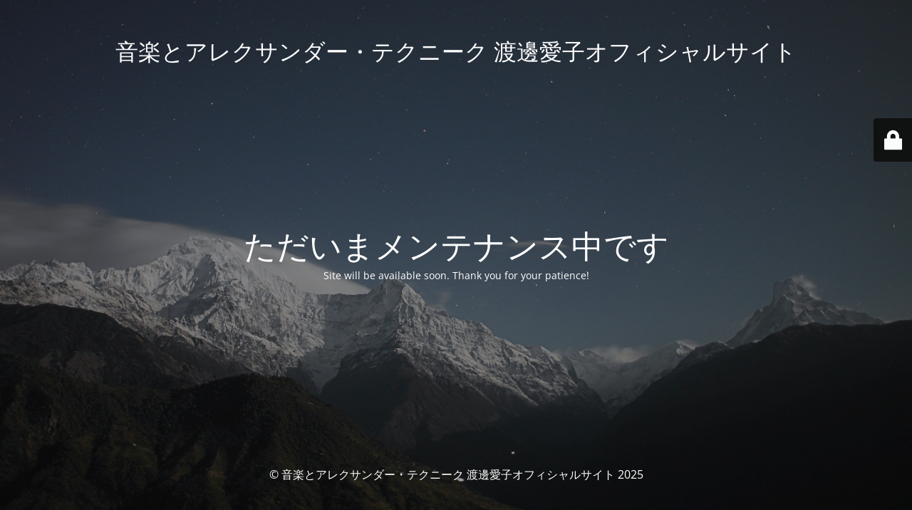

--- FILE ---
content_type: text/html; charset=UTF-8
request_url: https://aiko-holistic-lesson.com/2018/04/02/voice_as/book-1760998_1280/
body_size: 2107
content:
<!DOCTYPE html>
<html lang="ja"
	prefix="og: https://ogp.me/ns#" >
<head>
	<meta charset="UTF-8" />
	<title>Site is undergoing maintenance</title>		<meta name="viewport" content="width=device-width, maximum-scale=1, initial-scale=1, minimum-scale=1">
	<meta name="description" content="Aiko Watanabe Official Website"/>
	<meta http-equiv="X-UA-Compatible" content="" />
	<meta property="og:site_name" content="音楽とアレクサンダー・テクニーク 渡邊愛子オフィシャルサイト - Aiko Watanabe Official Website"/>
	<meta property="og:title" content="Site is undergoing maintenance"/>
	<meta property="og:type" content="Maintenance"/>
	<meta property="og:url" content="https://aiko-holistic-lesson.com"/>
	<meta property="og:description" content="Site will be available soon. Thank you for your patience!"/>
		<link rel="profile" href="http://gmpg.org/xfn/11" />
	<link rel="pingback" href="https://aiko-holistic-lesson.com/xmlrpc.php" />
	<link rel='stylesheet' id='mtnc-style-css'  href='https://aiko-holistic-lesson.com/wp-content/plugins/maintenance/load/css/style.css?ver=1757904047' type='text/css' media='all' />
<link rel='stylesheet' id='mtnc-fonts-css'  href='https://aiko-holistic-lesson.com/wp-content/plugins/maintenance/load/css/fonts.css?ver=1757904047' type='text/css' media='all' />
<style type="text/css">body {background-color: #111111}.preloader {background-color: #111111}body {font-family: Open Sans; }.site-title, .preloader i, .login-form, .login-form a.lost-pass, .btn-open-login-form, .site-content, .user-content-wrapper, .user-content, footer, .maintenance a{color: #ffffff;} a.close-user-content, #mailchimp-box form input[type="submit"], .login-form input#submit.button  {border-color:#ffffff} input[type="submit"]:hover{background-color:#ffffff} input:-webkit-autofill, input:-webkit-autofill:focus{-webkit-text-fill-color:#ffffff} body &gt; .login-form-container{background-color:#111111}.btn-open-login-form{background-color:#111111}input:-webkit-autofill, input:-webkit-autofill:focus{-webkit-box-shadow:0 0 0 50px #111111 inset}input[type='submit']:hover{color:#111111} #custom-subscribe #submit-subscribe:before{background-color:#111111} </style>    
    <!--[if IE]><script type="text/javascript" src="https://aiko-holistic-lesson.com/wp-content/plugins/maintenance/load/js/jquery.backstretch.min.js"></script><![endif]--><link rel="stylesheet" href="https://fonts.bunny.net/css?family=Open%20Sans:300,300italic,regular,italic,600,600italic,700,700italic,800,800italic:300"></head>

<body class="maintenance ">

<div class="main-container">
	<div class="preloader"><i class="fi-widget" aria-hidden="true"></i></div>	<div id="wrapper">
		<div class="center logotype">
			<header>
				<div class="logo-box istext" rel="home"><h1 class="site-title">音楽とアレクサンダー・テクニーク 渡邊愛子オフィシャルサイト</h1></div>			</header>
		</div>
		<div id="content" class="site-content">
			<div class="center">
                <h2 class="heading font-center" style="font-weight:300;font-style:normal">ただいまメンテナンス中です</h2><div class="description" style="font-weight:300;font-style:normal"><p>Site will be available soon. Thank you for your patience!</p>
</div>			</div>
		</div>
	</div> <!-- end wrapper -->
	<footer>
		<div class="center">
			<div style="font-weight:300;font-style:normal">© 音楽とアレクサンダー・テクニーク 渡邊愛子オフィシャルサイト 2025</div>		</div>
	</footer>
					<picture class="bg-img">
						<img class="skip-lazy" src="https://aiko-holistic-lesson.com/wp-content/uploads/2025/09/mt-sample-background.jpg">
		</picture>
	</div>

	<div class="login-form-container">
		<input type="hidden" id="mtnc_login_check" name="mtnc_login_check" value="c8215d1f68" /><input type="hidden" name="_wp_http_referer" value="/2018/04/02/voice_as/book-1760998_1280/" /><form id="login-form" class="login-form" method="post"><label>ユーザーログイン</label><span class="login-error"></span><span class="licon user-icon"><input type="text" name="log" id="log" value="" size="20" class="input username" placeholder="ユーザー名" /></span><span class="picon pass-icon"><input type="password" name="pwd" id="login_password" value="" size="20" class="input password" placeholder="パスワード" /></span><a class="lost-pass" href="https://aiko-holistic-lesson.com/login_18591?action=lostpassword">パスワード紛失</a><input type="submit" class="button" name="submit" id="submit" value="ログイン" /><input type="hidden" name="is_custom_login" value="1" /><input type="hidden" id="mtnc_login_check" name="mtnc_login_check" value="c8215d1f68" /><input type="hidden" name="_wp_http_referer" value="/2018/04/02/voice_as/book-1760998_1280/" /></form>		    <div id="btn-open-login-form" class="btn-open-login-form">
        <i class="fi-lock"></i>

    </div>
    <div id="btn-sound" class="btn-open-login-form sound">
        <i id="value_botton" class="fa fa-volume-off" aria-hidden="true"></i>
    </div>
    	</div>
<!--[if lte IE 10]>
<script type='text/javascript' src='https://aiko-holistic-lesson.com/wp-includes/js/jquery/jquery.min.js?ver=1' id='jquery_ie-js'></script>
<![endif]-->
<!--[if !IE]><!--><script type='text/javascript' src='https://aiko-holistic-lesson.com/wp-includes/js/jquery/jquery.min.js?ver=3.5.1' id='jquery-core-js'></script>
<script type='text/javascript' src='https://aiko-holistic-lesson.com/wp-includes/js/jquery/jquery-migrate.min.js?ver=3.3.2' id='jquery-migrate-js'></script>
<!--<![endif]--><script type='text/javascript' id='_frontend-js-extra'>
/* <![CDATA[ */
var mtnc_front_options = {"body_bg":"https:\/\/aiko-holistic-lesson.com\/wp-content\/uploads\/2025\/09\/mt-sample-background.jpg","gallery_array":[],"blur_intensity":"5","font_link":["Open Sans:300,300italic,regular,italic,600,600italic,700,700italic,800,800italic:300"]};
/* ]]> */
</script>
<script type='text/javascript' src='https://aiko-holistic-lesson.com/wp-content/plugins/maintenance/load/js/jquery.frontend.js?ver=1757904047' id='_frontend-js'></script>

</body>
</html>
